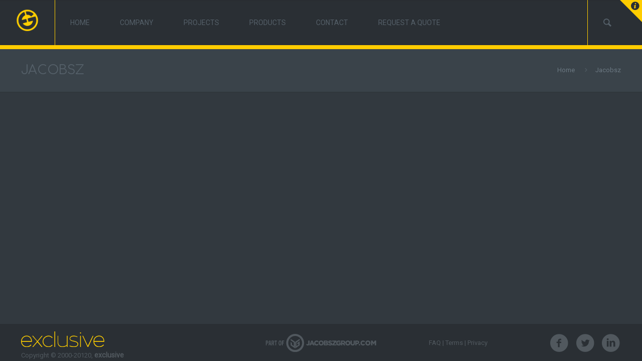

--- FILE ---
content_type: text/html; charset=UTF-8
request_url: https://www.granitedesign.co.za/author/therealwitblitz/
body_size: 8402
content:
<!DOCTYPE html><html class="no-js" lang="en-ZA"><head><meta charset="UTF-8" /><meta name="viewport" content="width=device-width, initial-scale=1, maximum-scale=1"> <script>(function(i,s,o,g,r,a,m){i['GoogleAnalyticsObject']=r;i[r]=i[r]||function(){
  (i[r].q=i[r].q||[]).push(arguments)},i[r].l=1*new Date();a=s.createElement(o),
  m=s.getElementsByTagName(o)[0];a.async=1;a.src=g;m.parentNode.insertBefore(a,m)
  })(window,document,'script','https://www.google-analytics.com/analytics.js','ga');

  ga('create', 'UA-77478961-1', 'auto');
  ga('send', 'pageview');</script> <link rel="shortcut icon" href="https://www.granitedesign.co.za/wp-content/themes/betheme/images/favicon.ico" /><link media="all" href="https://www.granitedesign.co.za/wp-content/cache/autoptimize/css/autoptimize_e7ffecf29b122ad2a5c8c66b81bbfdca.css" rel="stylesheet" /><title>Jacobsz &#8211; Exclusive Granite Design</title>  <script id="mfn-dnmc-config-js">//
window.mfn_ajax = "https://www.granitedesign.co.za/wp-admin/admin-ajax.php";
window.mfn_mobile_init = 1240;
window.mfn_nicescroll = 40;
window.mfn_parallax = "translate3d";
window.mfn_prettyphoto = {title:true, style:"pp_default", width:0, height:0};
window.mfn_sliders = {blog:0, clients:0, offer:0, portfolio:0, shop:0, slider:0, testimonials:0};
window.mfn_retina_disable = 0;
//</script> <meta name='robots' content='max-image-preview:large' /><link rel='dns-prefetch' href='//fonts.googleapis.com' /><link rel='dns-prefetch' href='//s.w.org' /><link rel="alternate" type="application/rss+xml" title="Exclusive Granite Design &raquo; Feed" href="https://www.granitedesign.co.za/feed/" /><link rel="alternate" type="application/rss+xml" title="Exclusive Granite Design &raquo; Comments Feed" href="https://www.granitedesign.co.za/comments/feed/" /><link rel="alternate" type="application/rss+xml" title="Exclusive Granite Design &raquo; Posts by Jacobsz Feed" href="https://www.granitedesign.co.za/author/therealwitblitz/feed/" /> <script type="text/javascript">window._wpemojiSettings = {"baseUrl":"https:\/\/s.w.org\/images\/core\/emoji\/13.1.0\/72x72\/","ext":".png","svgUrl":"https:\/\/s.w.org\/images\/core\/emoji\/13.1.0\/svg\/","svgExt":".svg","source":{"concatemoji":"https:\/\/www.granitedesign.co.za\/wp-includes\/js\/wp-emoji-release.min.js?ver=5.8.12"}};
			!function(e,a,t){var n,r,o,i=a.createElement("canvas"),p=i.getContext&&i.getContext("2d");function s(e,t){var a=String.fromCharCode;p.clearRect(0,0,i.width,i.height),p.fillText(a.apply(this,e),0,0);e=i.toDataURL();return p.clearRect(0,0,i.width,i.height),p.fillText(a.apply(this,t),0,0),e===i.toDataURL()}function c(e){var t=a.createElement("script");t.src=e,t.defer=t.type="text/javascript",a.getElementsByTagName("head")[0].appendChild(t)}for(o=Array("flag","emoji"),t.supports={everything:!0,everythingExceptFlag:!0},r=0;r<o.length;r++)t.supports[o[r]]=function(e){if(!p||!p.fillText)return!1;switch(p.textBaseline="top",p.font="600 32px Arial",e){case"flag":return s([127987,65039,8205,9895,65039],[127987,65039,8203,9895,65039])?!1:!s([55356,56826,55356,56819],[55356,56826,8203,55356,56819])&&!s([55356,57332,56128,56423,56128,56418,56128,56421,56128,56430,56128,56423,56128,56447],[55356,57332,8203,56128,56423,8203,56128,56418,8203,56128,56421,8203,56128,56430,8203,56128,56423,8203,56128,56447]);case"emoji":return!s([10084,65039,8205,55357,56613],[10084,65039,8203,55357,56613])}return!1}(o[r]),t.supports.everything=t.supports.everything&&t.supports[o[r]],"flag"!==o[r]&&(t.supports.everythingExceptFlag=t.supports.everythingExceptFlag&&t.supports[o[r]]);t.supports.everythingExceptFlag=t.supports.everythingExceptFlag&&!t.supports.flag,t.DOMReady=!1,t.readyCallback=function(){t.DOMReady=!0},t.supports.everything||(n=function(){t.readyCallback()},a.addEventListener?(a.addEventListener("DOMContentLoaded",n,!1),e.addEventListener("load",n,!1)):(e.attachEvent("onload",n),a.attachEvent("onreadystatechange",function(){"complete"===a.readyState&&t.readyCallback()})),(n=t.source||{}).concatemoji?c(n.concatemoji):n.wpemoji&&n.twemoji&&(c(n.twemoji),c(n.wpemoji)))}(window,document,window._wpemojiSettings);</script> <link rel='stylesheet' id='ls-google-fonts-css'  href='https://fonts.googleapis.com/css?family=Lato:100,300,regular,700,900%7COpen+Sans:300%7CIndie+Flower:regular%7COswald:300,regular,700&#038;subset=latin%2Clatin-ext' type='text/css' media='all' /><link rel='stylesheet' id='dashicons-css'  href='https://www.granitedesign.co.za/wp-includes/css/dashicons.min.css?ver=5.8.12' type='text/css' media='all' /><link rel='stylesheet' id='Roboto-css'  href='https://fonts.googleapis.com/css?family=Roboto&#038;ver=5.8.12' type='text/css' media='all' /><link rel='stylesheet' id='Comfortaa-css'  href='https://fonts.googleapis.com/css?family=Comfortaa&#038;ver=5.8.12' type='text/css' media='all' /> <script type='text/javascript' src='https://www.granitedesign.co.za/wp-includes/js/jquery/jquery.min.js?ver=3.6.0' id='jquery-core-js'></script> <script type='text/javascript' id='layerslider-js-extra'>var LS_Meta = {"v":"5.6.8"};</script> <script type='text/javascript' id='to-top-js-extra'>var to_top_options = {"scroll_offset":"100","icon_opacity":"50","style":"icon","icon_type":"dashicons-arrow-up-alt2","icon_color":"#ffcd00","icon_bg_color":"#2a2f34","icon_size":"32","border_radius":"0","image":"http:\/\/exclusive.granitedesign.co.za\/wp-content\/plugins\/to-top\/admin\/images\/default.png","image_width":"65","image_alt":"","location":"bottom-right","margin_x":"20","margin_y":"20","show_on_admin":"0","enable_autohide":"0","autohide_time":"2","enable_hide_small_device":"0","small_device_max_width":"640","reset":"0"};</script> <meta name="generator" content="Powered by LayerSlider 5.6.8 - Multi-Purpose, Responsive, Parallax, Mobile-Friendly Slider Plugin for WordPress." /><link rel="https://api.w.org/" href="https://www.granitedesign.co.za/wp-json/" /><link rel="alternate" type="application/json" href="https://www.granitedesign.co.za/wp-json/wp/v2/users/1" /><link rel="EditURI" type="application/rsd+xml" title="RSD" href="https://www.granitedesign.co.za/xmlrpc.php?rsd" /><link rel="wlwmanifest" type="application/wlwmanifest+xml" href="https://www.granitedesign.co.za/wp-includes/wlwmanifest.xml" /><meta name="generator" content="WordPress 5.8.12" /><link rel="apple-touch-icon" sizes="57x57" href="/wp-content/uploads/fbrfg/apple-touch-icon-57x57.png"><link rel="apple-touch-icon" sizes="60x60" href="/wp-content/uploads/fbrfg/apple-touch-icon-60x60.png"><link rel="apple-touch-icon" sizes="72x72" href="/wp-content/uploads/fbrfg/apple-touch-icon-72x72.png"><link rel="apple-touch-icon" sizes="76x76" href="/wp-content/uploads/fbrfg/apple-touch-icon-76x76.png"><link rel="apple-touch-icon" sizes="114x114" href="/wp-content/uploads/fbrfg/apple-touch-icon-114x114.png"><link rel="apple-touch-icon" sizes="120x120" href="/wp-content/uploads/fbrfg/apple-touch-icon-120x120.png"><link rel="apple-touch-icon" sizes="144x144" href="/wp-content/uploads/fbrfg/apple-touch-icon-144x144.png"><link rel="apple-touch-icon" sizes="152x152" href="/wp-content/uploads/fbrfg/apple-touch-icon-152x152.png"><link rel="apple-touch-icon" sizes="180x180" href="/wp-content/uploads/fbrfg/apple-touch-icon-180x180.png"><link rel="icon" type="image/png" href="/wp-content/uploads/fbrfg/favicon-32x32.png" sizes="32x32"><link rel="icon" type="image/png" href="/wp-content/uploads/fbrfg/android-chrome-192x192.png" sizes="192x192"><link rel="icon" type="image/png" href="/wp-content/uploads/fbrfg/favicon-96x96.png" sizes="96x96"><link rel="icon" type="image/png" href="/wp-content/uploads/fbrfg/favicon-16x16.png" sizes="16x16"><link rel="manifest" href="/wp-content/uploads/fbrfg/manifest.json"><link rel="mask-icon" href="/wp-content/uploads/fbrfg/safari-pinned-tab.svg" color="#32393f"><link rel="shortcut icon" href="/wp-content/uploads/fbrfg/favicon.ico"><meta name="apple-mobile-web-app-title" content="Exclusive"><meta name="application-name" content="Exclusive"><meta name="msapplication-TileColor" content="#2d89ef"><meta name="msapplication-TileImage" content="/wp-content/uploads/fbrfg/mstile-144x144.png"><meta name="msapplication-config" content="/wp-content/uploads/fbrfg/browserconfig.xml"><meta name="theme-color" content="#ffce00"> <style id="mfn-dnmc-theme-css">html {background:#32393f;}

/* Witblitz */

a.mfn-link-2 span, a:hover.mfn-link-2 span:before, a.hover.mfn-link-2 span:before {background:#000000;color:#ffcd00;}
h1 {text-transform:uppercase}
.dropcap {width: 45px;height: 45px;line-height: 45px;font-size: 30px;margin: 0 10px 5px 0}
div.pp_overlay {background: #15171a;}
i.icon-right-open-big {color:#32393f}
i.icon-left-open-big {color:#32393f}
.post-nav .next-prev-nav a.button {color:#32393f}
.section-post-related .post-related a.button {color:#32393f}
a.button .button_label {color:#32393f}
.tbg {padding:20px 40px 20px 40px;background: rgba(27, 31, 34, 0.85)}
.wp-caption-text {color:#989da2!important;background:transparent!important;transition:0.3s;padding:0!important}
/*.wp-caption-text:hover {background:#ffcd00;transition:0.3s}*/
.wp-caption-text a {color:#768591}
.wp-caption-text a:hover {text-decoration:none!important}
.gallery-icon {margin-bottom:5px}
.gallery-caption {border-color:transparent!important}
#plink-header-content {border-bottom: 3px solid #ffcd00}

ul.list_mixed li:after, ul.list_check li:after, ul.list_star li:after, ul.list_idea li:after {height:0!important}

.header-plain #Top_bar, .header-plain #Top_bar .menu > li > a span:not(.description), .header-plain #Top_bar a#header_cart, .header-plain #Top_bar a#search_button, .header-plain #Top_bar .wpml-languages, .header-plain #Top_bar a.button.action_button {border-color:#ffcd00!important}
.header-plain #Top_bar .menu > li.current-menu-item > a, .header-plain #Top_bar .menu > li.current_page_item > a, .header-plain #Top_bar .menu > li.current-menu-parent > a, .header-plain #Top_bar .menu > li.current-page-parent > a, .header-plain #Top_bar .menu > li.current-menu-ancestor > a, .header-plain #Top_bar .menu > li.current-page-ancestor > a, .header-plain #Top_bar .menu > li.current_page_ancestor > a, .header-plain #Top_bar .menu > li.hover > a, .header-plain #Top_bar a:hover#header_cart, .header-plain #Top_bar a:hover#search_button, .header-plain #Top_bar .wpml-languages:hover, .header-plain #Top_bar .wpml-languages ul.wpml-lang-dropdown {color:#2a2f34!important}
#Top_bar .logo {margin:0 30px 0 0}
#Top_bar.is-sticky .logo {margin:0 30px 0 0}
#Top_bar .top_bar_right a:hover {color:#ffcd00 !important;transition:0.3s}
.header-plain #Top_bar {border-bottom-width:8px}

footer#Footer {height:74px !important;opacity: .97!important;filter: alpha(opacity = 97)!important;}
/* border-top: 8px solid #ffcd00; */
#Footer .widgets_wrapper {padding:0 !important}

/* Footer 1 */
.svgbox_egd {border: none;width:100%;margin: 0 auto;padding:0;text-align:left;font-size:12px;line-height:1.2em;margin-top:5px;}
.svgbox_egd img{width:36px;vertical-align:middle}
.svgbox_egd span {display:inline-block;vertical-align:middle}
.svgbox_egd span.visitors {color:#333a3f;font-size:75%}
.svgbox_egd span.page-views {color:#333a3f;font-size:75%}

/* Footer 2 */
.svgbox_jgroup {border: none;width:220px;margin: 0 auto;padding:5px 0 0 0}
.svgbox_jgroup img{width:220px;text-align:center;}

/* Footer 3 */
.svgbox_social {border: none;width:100%;margin: 0 auto;padding:0;text-align:right;padding-top:5px;height:37px;letter-spacing:-1em}
.svgbox_social a {transition:0.5s}
/* */

div.company_logo_container { padding-top:30px;padding-left:15px; }
img.company_logo { width:600px;background:transparent;padding-top:0;}

.product-head-left {float:left;width:60%;margin-top:5px}
.product-head-right {float:right;margin-top:5px}

span.ibox {font-size:18px;line-height:16px;display:inline-block;width:25px;height:60px;float:left}
.ibox_wrapleft {width:48%;float:left;line-height:1.28em!important;}
.ibox_wrapright {width:48%;float:right;line-height:1.28em!important;}


@media only screen and (max-width: 480px){
h3 {width:90%!important;margin:auto!important;font-size:18px!important}
#Subheader .title {font-size:20px;width:100%!important}
}

@media only screen and (max-width: 768px){
.svgbox_egd {margin:auto;width:260px; padding:7px 0 0 0;text-align:center}
.svgbox_jgroup {padding:20px 0 0 0}
.svgbox_social p {text-align:center !important}
.product-head-left {float:none;margin:auto!important;width:90%!important}
.product-head-right {float:none;margin:auto!important;width:100%!important;margin-top:20px!important;text-align:center}
a.mfn-link {font-size:85%;margin:5px 5px}
#to_top_scrollup {bottom:85px}
#Top_bar a#search_button {border:none!important}
.header-plain #Top_bar .top_bar_right {display:none}

.button_icon {font-size:12px}
a.button {margin-right:0!important}
div.company_logo_container { padding-top:15px !important;padding-left:0 !important; }
img.company_logo { width:600px;background:#ffcd00;padding-top:15px; }
}

@media only screen and (max-width: 959px){
#Header #menu > ul > li.current-menu-item > a, #Header #menu > ul > li.current_page_item > a {background:#ffcd00!important}
}

@media only screen and (max-width: 1239px){
#Top_bar #menu ul li.submenu .menu-toggle {color:#ffcd00!important;border-left: 1px solid #ffcd00;!important}
.ibox_wrapleft {float:initial;width:100%}
.ibox_wrapright {float:initial;width:100%;margin-top:5px}
}
/* media source end */

/* FAQ */
.faq .question .title {color:#989da2 !important;transition:0.3s}
.question.active .title {color:#ffcd00 !important;font-size:150%;transition:0.3s}
.faq .question .title .num {color:#d1dee8!important;}
.faq .question .title > .acc-icon-plus {color:#ffcd00!important;}
.faq .question .title > .acc-icon-minus {color:#525a61!important;}

/* Info Box */
.infobox h3 {color:#ffcd00!important;}
.style-simple .infobox ul li {border-bottom: 1px solid rgba(33,33,33,.5)!important;font-size:110%;color:#989da2!important;}
.infobox ul li:before {background:url(/wp-content/uploads/2016/06/list_check_ffcd00.png)!important;}
.get_in_touch, .infobox {background-color:transparent!important;}

.svgbox_contact {border: none;width:100%;margin: 0 auto;padding:0}
.svgbox_contact object{width:150px;align:center;}

a.svg {position: relative;display: inline-block;width:280px;}
a.svg:after {content: "";position: absolute;top: 0;right: 0;bottom: 0;left:0;}

a.svg_egd {position: relative;display: inline-block;width:50px;}
a.svg_egd:after {content: "";position: absolute;top: 0;right: 0;bottom: 0;left:0;}

/* Company Page */
ul.list_check li, li.list_check {background: url(/wp-content/uploads/2016/06/list_check_ffcd00.png) no-repeat 20px 5px !important}

/* Contact Form 7 mods */
.wpcf7-form.sent .cf7-newsletter {display:none}
.wpcf7-form.sent .cf7-contactus {display:none}
.wpcf7-not-valid-tip {background: url(/wp-content/uploads/2016/06/contact_form_error.png)!important;}
span.wpcf7-not-valid-tip {z-index:999!important}
div.cf7-newsletter .FNAME {width:48%!important;margin-right:3px}
div.cf7-newsletter .LNAME {width:48%!important}
div.cf7-newsletter .EMAIL {width:48%!important;margin-right:3px}
div.cf7-newsletter .wpcf7-submit {width:48%!important;margin-right: 0!important;padding: 8px 0 10px 0!important}
div.cf7-newsletter img.ajax-loader {float:right;margin-top:-38px;margin-right:14px;z-index:999;border:4px solid #556069}
.wpcf7-submit:focus {outline:none}
input::-moz-focus-inner {border:0;padding:1px}
div.cf7-contactus .wpcf7-submit {width:40%!important}
div.cf7-contactus img.ajax-loader {margin-top:-4px;margin-left:-45px;z-index:999;border:4px solid #556069}

@-moz-document url-prefix() { 
  div.cf7-newsletter img.ajax-loader {float:right;margin-top:-45px;margin-right:16px;z-index:999;border:4px solid #556069}
}

/* Contact */
.rc-anchor-dark {background:#2a2f34!important;border:1px solid #556069!important;}
.rc-anchor {border-radius:0!important;}

/* Sliding Top */
#Sliding-top a {transition:0.3s}
#Sliding-top a:hover {transition:0.3s;color:#ffffff !important}
div.sliding_top_logo {display:block;width:223px;height:72px;background:url("http://exclusive.granitedesign.co.za/wp-content/uploads/2016/05/egd_typeface_2a2f34.png") no-repeat center;}
#Sliding-top a.sliding-top-control {bottom:-44px !important}
#Sliding-top, #Sliding-top .widget_recent_entries ul li {line-height:1.2em}
#Sliding-top a.sliding-top-control span {color:#2a2f34}

/* Search Bar Placeholder Text */
input[type="text"]#s::-webkit-input-placeholder {color:rgba(0, 0, 0, 0.5)}
input[type="text"]#s:-moz-placeholder {color::rgba(0, 0, 0, 0.5)}
input[type="text"]#s::-moz-placeholder {color::rgba(0, 0, 0, 0.5)}
input[type="text"]#s:-ms-input-placeholder {color::rgba(0, 0, 0, 0.5)}

#Top_bar.is-sticky #logo img.logo-sticky {width:180px}
img.conwidth {width: 600px;}
.under-construction .section-uc-1 {background-color:#2a2f34}
span.uc1 {color:#ffcd00;}
#Top_bar .search_wrapper input[type="text"] {color:#333333}
#Top_bar .search_wrapper .icon_close {color:#333333}
.search-not-found .snf-desc h2 {color:#e3e6e7}
.search-not-found .snf-desc h4 {color:#cacccd}
#Error_404 .error_desk h2 {color:#e3e6e7}
#Error_404 .error_desk h4 {color:#cacccd}
#Error_404 .error_desk p .check {color:#cacccd}

/*media all*/
/* Top bar */
#Top_bar .menu > li > a span:not(.description) { border-right-width: 0px; }
#Top_bar a.responsive-menu-toggle { color: #6A6A6A; }\

/* Footer */
#Footer .footer_copy a#back_to_top { display: none; } 
#Footer .footer_copy .one { margin-bottom: 30px; }
#Footer .footer_copy .copyright { width: 100%; text-align: center; }

/* Filters */
#Filters .filters_wrapper ul li a {
    background: none repeat scroll 0 0 rgba(0, 0, 0, 0.2);
    border: 1px solid rgba(255, 255, 255, 0.07);
}
#Filters .filters_wrapper ul li.close a {
    border: 1px solid #9f9f9f !important;
}

/* Subheader */
#Subheader .title {font-family:Comfortaa;width:55%}
.single-portfolio #Subheader {display:none}

#Subheader ul.breadcrumbs li, #Subheader ul.breadcrumbs li a {color: rgba(113, 126, 136, 0.9);text-transform:capitalize}
#Subheader ul.breadcrumbs {width:45%!important;}

/* HR */
hr {
    background-color: rgba(255, 255, 255, 0.08);
    color: rgba(255, 255, 255, 0.08);
}

/* Image frames ... */
.image_frame, .wp-caption, .google-map, .icon_box .icon_wrapper, .content_slider .caroufredsel_wrapper, .author-box .avatar-wrapper, #comments .commentlist > li .photo {border-color: #2a2f34;transition0.5s}
div.ppt {text-align:center;padding: 10px 0;background:rgba(0,0,0,0.5);color:#ffcd00}
.image_frame {border-color:#2a2f34;border-width:4px}
.image_frame:hover {border-color:#ffcd00;transition:0.3s}


/* Date label */
.date_label, .timeline_items li h3 span { background-color: #2a2f34; }
.date_label:after, .timeline_items li h3 span:after { border-left-color: #2a2f34; }

/* Share box */
.share_wrapper { #3e3e3e; }

/* Forms */
input[type="text"], input[type="tel"], input[type="password"], input[type="email"], textarea, select, .woocommerce .quantity input.qty { background-color: transparent; border-color: #556069; box-shadow: 0 0 0 0; color: #989da2; }
input[type="text"]:focus, input[type="tel"]:focus, input[type="password"]:focus, input[type="email"]:focus, textarea:focus, select:focus { background-color: #556069 !important; border-color: #556069 !important; color: #ffcd00; }
input[type="submit"] { background-color: #556069; background-image: none; border: none; box-shadow: 0 0 0 0 rgba(0, 0, 0, 0); font-size: 110%; padding: 8;transition:0.3s }
input[type="submit"]:hover { background-color: #ffcd00; color: #32393f; background-image: none; border: none; box-shadow: 0 0 0 0 rgba(0, 0, 0, 0); font-size: 110%; padding: 8;transition:0.3s }

/* Fixed nav */
.fixed-nav .desc { background: #1d1f22; }
.style-simple .quick_fact .number-wrapper {color:#ffcd00;font-size:65px}</style><!--[if lt IE 9]> <script id="mfn-html5" src="https://html5shiv.googlecode.com/svn/trunk/html5.js"></script> <![endif]--><meta name="generator" content="Powered by Visual Composer - drag and drop page builder for WordPress."/> <!--[if lte IE 9]><link rel="stylesheet" type="text/css" href="https://www.granitedesign.co.za/wp-content/plugins/js_composer/assets/css/vc_lte_ie9.min.css" media="screen"><![endif]--><!--[if IE  8]><link rel="stylesheet" type="text/css" href="https://www.granitedesign.co.za/wp-content/plugins/js_composer/assets/css/vc-ie8.min.css" media="screen"><![endif]--><meta name="generator" content="Powered by Slider Revolution 5.2.5.4 - responsive, Mobile-Friendly Slider Plugin for WordPress with comfortable drag and drop interface." /> <noscript><style type="text/css">.wpb_animate_when_almost_visible { opacity: 1; }</style></noscript></head><body class="archive author author-therealwitblitz author-1  color-custom style-simple layout-full-width nice-scroll-on no-section-bg-tablet mobile-tb-left button-flat hide-love header-plain minimalist-header sticky-header sticky-tb-color ab-hide subheader-title-left menu-line-below footer-fixed wpb-js-composer js-comp-ver-4.12 vc_responsive">
<div id="Sliding-top" class="st-1"><div class="widgets_wrapper"><div class="container"><div class="one-third column"><aside id="text-2" class="widget widget_text"><div class="textwidget"><div style="height:65px;"><object style="width:100%;"type="image/svg+xml" data="http://exclusive.jacobszgroup.com/wp-content/uploads/2016/05/egd_typeface_2a2f34.svg"><div class="sliding_top_logo"></div></object></div></div></aside></div><div class="one-third column"><aside id="text-6" class="widget widget_text"><div class="textwidget"><div class="ibox_wrapleft"><p style="margin: 0 0 3px;font-size: 110%;"><strong>Head Office</strong></p><p><span class="ibox"><i class="icon-location"></i></span>15 Rudolph Street<br/> SUNDERLAND RIDGE<br/> Centurion<br/> 0157</p></div><div class="ibox_wrapright" style="text-align:center; white-space: pre-line;padding-top:5px;"><a class="mfn-link mfn-link-2 " href="/contact/" data-hover="All Branches" ontouchstart="this.classList.toggle('hover');"  ><span data-hover="All Branches">All Branches</span></a></div></div></aside></div><div class="one-third column"><aside id="text-7" class="widget widget_text"><div class="textwidget"><div style="float:left;height:90px;"><span style="font-size:17px;line-height:18px;">&nbsp;<br><i class="icon-phone"></i><br> <i class="icon-phone"></i><br> <i class="icon-mail"></i> </span></div><div style="line-height:1.38em;"><p style="margin: 0 0 3px;font-size: 110%;"><strong>&nbsp;</strong></p>087 550 4950<br> 012 661 1036<br> granite@ibsmail.co.za<br><div style="float:right;font-size:22px;"><a href="http://x.co/xcluf" target="_blank" rel="noopener"><i class="icon-facebook"></i></a><a href="http://x.co/xclut" target="_blank" rel="noopener"><i class="icon-twitter"></i></a><a href="http://x.co/xclul" target="_blank" rel="noopener"><i class="icon-linkedin"></i></a></div></div></div></aside></div></div></div><a href="#" class="sliding-top-control"><span><i class="plus icon-info-circled"></i><i class="minus icon-up-open-mini"></i></span></a></div><div id="Wrapper"><div id="Header_wrapper" ><header id="Header"><div class="header_placeholder"></div><div id="Top_bar" class="loading"><div class="container"><div class="column one"><div class="top_bar_left clearfix"><div class="logo"> <a id="logo" href="https://www.granitedesign.co.za" title="Exclusive Granite Design"><img class="logo-main scale-with-grid" src="https://www.granitedesign.co.za/wp-content/uploads/2014/11/mappin-2.png" alt="" /><img class="logo-sticky scale-with-grid" src="https://www.granitedesign.co.za/wp-content/uploads/2014/11/mappin-2.png" alt="" /><img class="logo-mobile scale-with-grid" src="https://www.granitedesign.co.za/wp-content/uploads/2014/11/mappin-2.png" alt="" /></a></div><div class="menu_wrapper"><nav id="menu" class="menu-main-menu-container"><ul id="menu-main-menu" class="menu"><li id="menu-item-107" class="menu-item menu-item-type-post_type menu-item-object-page menu-item-home"><a href="https://www.granitedesign.co.za/"><span>HOME</span></a></li><li id="menu-item-105" class="menu-item menu-item-type-post_type menu-item-object-page"><a href="https://www.granitedesign.co.za/company/"><span>COMPANY</span></a></li><li id="menu-item-106" class="menu-item menu-item-type-post_type menu-item-object-page"><a href="https://www.granitedesign.co.za/projects/"><span>PROJECTS</span></a></li><li id="menu-item-142" class="menu-item menu-item-type-post_type menu-item-object-page"><a href="https://www.granitedesign.co.za/products/"><span>PRODUCTS</span></a></li><li id="menu-item-664" class="menu-item menu-item-type-post_type menu-item-object-page"><a href="https://www.granitedesign.co.za/contact/"><span>CONTACT</span></a></li><li id="menu-item-646" class="menu-item menu-item-type-post_type menu-item-object-page"><a href="https://www.granitedesign.co.za/request-a-quote/"><span>REQUEST A QUOTE</span></a></li></ul></nav><a class="responsive-menu-toggle " href="#"><i class="icon-menu"></i></a></div><div class="secondary_menu_wrapper"></div><div class="banner_wrapper"></div><div class="search_wrapper"><form method="get" id="searchform" action="https://www.granitedesign.co.za/"> <i class="icon_search icon-search"></i> <a href="#" class="icon_close"><i class="icon-cancel"></i></a> <input type="text" class="field" name="s" id="s" placeholder="Enter your search" /> <input type="submit" class="submit" value="" style="display:none;" /></form></div></div><div class="top_bar_right"><div class="top_bar_right_wrapper"><a id="search_button" href="#"><i class="icon-search"></i></a></div></div></div></div></div></header><div id="Subheader" style=""><div class="container"><div class="column one"><h1 class="title">Jacobsz</h1><ul class="breadcrumbs no-link"><li><a href="https://www.granitedesign.co.za">Home</a> <span><i class="icon-right-open"></i></span></li><li><a href="https://www.granitedesign.co.za:443/author/therealwitblitz/">Jacobsz</a></li></ul></div></div></div></div><div id="Content"><div class="content_wrapper clearfix"><div class="sections_group"><div class="extra_content"></div><div class="section "><div class="section_wrapper clearfix"><div class="column one column_blog"><div class="blog_wrapper isotope_wrapper"><div class="posts_group lm_wrapper classic col-3"></div></div></div></div></div></div></div></div><footer id="Footer" class="clearfix"><div class="widgets_wrapper" style=""><div class="container"><div class="column one-third"><aside id="text-3" class="widget widget_text"><div class="textwidget"><div class=""> <img width ="166px"src="https://www.granitedesign.co.za/wp-content/uploads/2016/05/logo.svg"><br/> <span>Copyright © 2000-20120, <strong style="font-size:110%">exclusive</strong><br> All rights reserved. <span class='page-views'>233735</span></span></div></div></aside></div><div class="column one-third"><aside id="text-4" class="widget widget_text"><div class="textwidget"><div class="svgbox_jgroup"> <img src="https://www.granitedesign.co.za/wp-content/uploads/2016/05/jgroup_525a60.svg"></div></div></aside></div><div class="column one-third"><aside id="text-5" class="widget widget_text"><div class="textwidget"><div style="float:left;margin-top:12px;"><a href="/faq/">FAQ</a> | <a href="/terms/">Terms</a> | <a href="/privacy-policy/" style="transition:0.3s;">Privacy</a></div><div class="svgbox_social"> <a style="font-size: 37px; line-height: 37px;" href="http://x.co/xcluf" target="_blank" rel="noopener"><i class="icon-facebook-circled"></i></a> <a style="font-size: 37px; line-height: 37px;" href="http://x.co/xclut" target="_blank" rel="noopener"><i class="icon-twitter-circled"></i></a> <a style="font-size: 37px; line-height: 37px;" href="http://x.co/xclul" target="_blank" rel="noopener"><i class="icon-linkedin-circled"></i></a></div></div></aside></div></div></div></footer></div>  <script type="text/javascript">var templateUrl = 'https://www.granitedesign.co.za';
        var post_id = '';</script> <span id="to_top_scrollup" class="dashicons dashicons-arrow-up-alt2"><span class="screen-reader-text">Scroll Up</span></span><script type='text/javascript' src='https://www.granitedesign.co.za/wp-includes/js/dist/vendor/regenerator-runtime.min.js?ver=0.13.7' id='regenerator-runtime-js'></script> <script type='text/javascript' src='https://www.granitedesign.co.za/wp-includes/js/dist/vendor/wp-polyfill.min.js?ver=3.15.0' id='wp-polyfill-js'></script> <script type='text/javascript' id='contact-form-7-js-extra'>var wpcf7 = {"api":{"root":"https:\/\/www.granitedesign.co.za\/wp-json\/","namespace":"contact-form-7\/v1"},"cached":"1"};</script> 
 <script type="text/javascript">var google_conversion_id = 945251607;
var google_custom_params = window.google_tag_params;
var google_remarketing_only = true;</script> <script type="text/javascript" src="//www.googleadservices.com/pagead/conversion.js"></script> <noscript><div style="display:inline;"> <img height="1" width="1" style="border-style:none;" alt="" src="//googleads.g.doubleclick.net/pagead/viewthroughconversion/945251607/?guid=ON&script=0"/></div> </noscript> <script defer src="https://www.granitedesign.co.za/wp-content/cache/autoptimize/js/autoptimize_be870c26b716b653b7719df6a9076bd9.js"></script></body></html>
<!--
Performance optimized by W3 Total Cache. Learn more: https://www.boldgrid.com/w3-total-cache/


Served from: www.granitedesign.co.za @ 2026-01-22 00:55:46 by W3 Total Cache
-->

--- FILE ---
content_type: image/svg+xml
request_url: https://www.granitedesign.co.za/wp-content/uploads/2016/05/jgroup_525a60.svg
body_size: 1373
content:
<?xml version="1.0" encoding="UTF-8"?>
<!DOCTYPE svg PUBLIC "-//W3C//DTD SVG 1.1//EN" "http://www.w3.org/Graphics/SVG/1.1/DTD/svg11.dtd">
<!-- Creator: CorelDRAW X7 -->
<svg xmlns="http://www.w3.org/2000/svg" xml:space="preserve" width="1001px" height="163px" version="1.1" style="shape-rendering:geometricPrecision; text-rendering:geometricPrecision; image-rendering:optimizeQuality; fill-rule:evenodd; clip-rule:evenodd"
viewBox="0 0 1001 163"
 xmlns:xlink="http://www.w3.org/1999/xlink">
 <defs>
  <style type="text/css">
   <![CDATA[
    .fil0 {fill:#525A60}
    .fil1 {fill:#525A60;fill-rule:nonzero}
   ]]>
  </style>
 </defs>
 <g id="Layer_x0020_1">
  <metadata id="CorelCorpID_0Corel-Layer"/>
  <g id="_2364079264320">
   <path class="fil0" d="M266 163c45,0 81,-37 81,-82 0,-45 -36,-81 -81,-81 -45,0 -81,36 -81,81 0,45 36,82 81,82zm0 -19c35,0 63,-28 63,-63 0,-34 -28,-63 -63,-63 -35,0 -63,29 -63,63 0,35 28,63 63,63zm-30 -47l18 12 0 -32 -29 -20 0 -13 40 27 0 59 -40 -28 0 -30 11 8 0 17zm42 -20l0 32 18 -12 0 -10 -10 7 0 -13 21 -15 0 36 -40 28 0 -59 40 -27 0 13 -29 20z"/>
   <g>
    <g>
     <path class="fil1" d="M381 104c5,0 9,-2 12,-5 3,-3 4,-6 4,-12l0 -27 -12 0 0 27c0,4 -2,6 -5,6 -3,0 -4,-1 -7,-4l-7 7c3,4 7,8 15,8zm14 -1l12 0 3 -8 17 0 3 8 13 0 -19 -43 -11 0 -18 43zm19 -17l4 -12 5 12 -9 0zm46 18c10,0 15,-4 19,-10l-9 -6c-2,3 -5,5 -9,5 -6,0 -11,-5 -11,-12l0 0c0,-6 5,-11 11,-11 4,0 7,2 9,5l9 -7c-4,-5 -9,-9 -18,-9 -13,0 -23,10 -23,22l0 1c0,12 10,22 22,22zm42 0c13,0 23,-10 23,-23l0 0c0,-12 -10,-22 -23,-22 -14,0 -23,10 -23,22l0 1c0,12 9,22 23,22zm0 -11c-7,0 -11,-5 -11,-12l0 0c0,-6 4,-11 11,-11 6,0 11,5 11,11l0 1c0,6 -5,11 -11,11zm25 10l22 0c10,0 16,-5 16,-12l0 0c0,-6 -3,-9 -8,-11 3,-1 6,-4 6,-9l0 0c0,-3 -1,-6 -3,-7 -2,-3 -6,-4 -11,-4l-22 0 0 43zm11 -26l0 -8 8 0c4,0 5,2 5,4l0 0c0,3 -2,4 -5,4l-8 0zm0 16l0 -8 9 0c4,0 6,2 6,4l0 0c0,3 -2,4 -6,4l-9 0zm46 11c11,0 18,-6 18,-14l0 0c0,-9 -7,-12 -16,-14 -6,-1 -8,-2 -8,-4l0 0c0,-2 2,-3 4,-3 4,0 9,2 12,4l6 -8c-4,-4 -10,-6 -17,-6 -11,0 -17,6 -17,14l0 0c0,9 7,11 16,14 6,1 8,2 8,4l0 0c0,2 -2,3 -5,3 -5,0 -10,-2 -14,-5l-7 8c5,4 13,7 20,7zm18 -1l38 0 0 -10 -22 0 22 -24 0 -9 -38 0 0 10 21 0 -21 24 0 9z"/>
     <path class="fil1" d="M661 104c8,0 15,-3 19,-7l0 -19 -20 0 0 8 9 0 0 6c-2,1 -4,1 -7,1 -7,0 -12,-4 -12,-11l0 -1c0,-6 5,-11 11,-11 5,0 8,1 11,4l7 -9c-5,-4 -10,-6 -18,-6 -13,0 -23,10 -23,22l0 1c0,13 10,22 23,22zm21 -1l12 0 0 -13 5 0 0 0 9 13 14 0 -10 -15c5,-2 8,-7 8,-13l0 0c0,-5 -1,-8 -3,-10 -3,-3 -8,-5 -14,-5l-21 0 0 43zm12 -22l0 -11 8 0c4,0 7,2 7,5l0 0c0,4 -3,6 -7,6l-8 0zm50 23c13,0 23,-10 23,-23l0 0c0,-12 -10,-22 -23,-22 -13,0 -23,10 -23,22l0 1c0,12 9,22 23,22zm0 -11c-7,0 -11,-5 -11,-12l0 0c0,-6 4,-11 11,-11 6,0 11,5 11,11l0 1c0,6 -5,11 -11,11zm44 11c12,0 20,-6 20,-20l0 -24 -12 0 0 24c0,6 -3,9 -8,9 -5,0 -8,-3 -8,-9l0 -24 -12 0 0 24c0,13 8,20 20,20zm23 -1l12 0 0 -12 6 0c10,0 18,-6 18,-16l0 0c0,-10 -7,-15 -18,-15l-18 0 0 43zm12 -22l0 -11 5 0c5,0 7,2 7,6l0 0c0,3 -2,5 -7,5l-5 0z"/>
    </g>
    <path class="fil1" d="M844 103l12 0 0 -12 -12 0 0 12zm37 1c10,0 15,-4 19,-10l-9 -6c-2,3 -5,5 -9,5 -6,0 -11,-5 -11,-12l0 0c0,-6 5,-11 11,-11 4,0 7,2 9,5l9 -7c-4,-5 -9,-9 -18,-9 -13,0 -23,10 -23,22l0 1c0,12 10,22 22,22zm45 0c13,0 23,-10 23,-23l0 0c0,-12 -10,-22 -23,-22 -13,0 -23,10 -23,22l0 1c0,12 10,22 23,22zm0 -11c-7,0 -11,-5 -11,-12l0 0c0,-6 4,-11 11,-11 6,0 11,5 11,11l0 1c0,6 -4,11 -11,11zm29 10l12 0 0 -25 11 17 0 0 11 -17 0 25 12 0 0 -43 -13 0 -10 17 -10 -17 -13 0 0 43z"/>
   </g>
   <path class="fil1" d="M7 79c0,0 1,0 1,0 0,0 1,0 1,0 3,0 4,0 6,-1 1,-1 1,-3 1,-6 0,-2 0,-4 -1,-5 -1,-1 -3,-1 -5,-1 -1,0 -1,0 -2,0 0,0 0,0 -1,0l0 13zm-7 24l0 -43 10 0c4,0 8,1 10,3 2,2 3,5 3,10 0,4 -1,7 -3,9 -2,2 -5,3 -9,3l-4 0 0 18 -7 0zm33 -16l6 0 -3 -20 -3 20zm-9 16l8 -43 9 0 7 43 -7 0 -1 -10 -8 0 -1 10 -7 0zm35 -24c1,0 1,0 1,0 0,0 1,0 1,0 3,0 5,0 6,-1 1,-1 1,-3 1,-6 0,-2 0,-4 -1,-5 -1,-1 -3,-1 -5,-1 -1,0 -2,0 -2,0 0,0 -1,0 -1,0l0 13zm17 24l-7 0 -6 -18c0,0 -1,0 -1,0 -1,0 -1,0 -2,0l-1 0 0 18 -7 0 0 -43 10 0c2,0 5,0 6,1 1,0 3,1 4,1 1,1 2,3 3,5 0,1 1,3 1,6 0,2 -1,4 -2,6 -1,2 -2,4 -4,5l6 19zm10 0l0 -36 -7 0 0 -7 21 0 0 7 -7 0 0 36 -7 0zm37 -22c0,6 0,10 1,12 1,3 2,4 4,4 2,0 4,-1 4,-4 1,-2 2,-6 2,-12 0,-5 -1,-9 -2,-12 0,-2 -2,-3 -4,-3 -2,0 -3,1 -4,3 -1,3 -1,7 -1,12zm-7 0c0,-7 1,-12 3,-16 2,-4 5,-6 9,-6 4,0 8,2 10,6 2,4 3,9 3,16 0,8 -1,13 -3,17 -2,4 -6,6 -10,6 -4,0 -7,-2 -9,-6 -2,-4 -3,-9 -3,-17zm30 22l0 -43 20 0 0 7 -12 0 0 10 9 0 0 7 -9 0 0 19 -8 0z"/>
  </g>
 </g>
</svg>


--- FILE ---
content_type: text/plain
request_url: https://www.google-analytics.com/j/collect?v=1&_v=j102&a=271764190&t=pageview&_s=1&dl=https%3A%2F%2Fwww.granitedesign.co.za%2Fauthor%2Ftherealwitblitz%2F&ul=en-us%40posix&dt=Jacobsz%20%E2%80%93%20Exclusive%20Granite%20Design&sr=1280x720&vp=1280x720&_u=IEBAAEABAAAAACAAI~&jid=369695606&gjid=1953260516&cid=1273331341.1769036148&tid=UA-77478961-1&_gid=887857915.1769036148&_r=1&_slc=1&z=2060205683
body_size: -452
content:
2,cG-QRHK1CJPF3

--- FILE ---
content_type: image/svg+xml
request_url: https://www.granitedesign.co.za/wp-content/uploads/2016/05/logo.svg
body_size: 604
content:
<?xml version="1.0" encoding="UTF-8"?>
<!DOCTYPE svg PUBLIC "-//W3C//DTD SVG 1.1//EN" "http://www.w3.org/Graphics/SVG/1.1/DTD/svg11.dtd">
<!-- Creator: CorelDRAW X7 -->
<svg xmlns="http://www.w3.org/2000/svg" xml:space="preserve" width="444px" height="82px" version="1.1" style="shape-rendering:geometricPrecision; text-rendering:geometricPrecision; image-rendering:optimizeQuality; fill-rule:evenodd; clip-rule:evenodd"
viewBox="0 0 444 82"
 xmlns:xlink="http://www.w3.org/1999/xlink">
 <defs>
  <style type="text/css">
   <![CDATA[
    .fil0 {fill:#FFCE00;fill-rule:nonzero}
   ]]>
  </style>
 </defs>
 <g id="Layer_x0020_1">
  <metadata id="CorelCorpID_0Corel-Layer"/>
  <path class="fil0" d="M58 53c0,-18 -11,-31 -28,-31 -18,0 -30,14 -30,30 0,17 12,30 30,30 11,0 20,-4 25,-11l-3 -3c-5,7 -13,10 -22,10 -14,0 -25,-10 -26,-24l54 0 0 -1zm-28 -27c14,0 23,10 24,24l-50 0c1,-13 11,-24 26,-24zm57 30l23 26 5 0 -25 -30 25 -29 -5 0 -23 27 -23 -27 -5 0 26 29 -26 30 5 0 23 -26zm78 13c-4,6 -11,9 -18,9 -16,0 -28,-11 -28,-26 0,-14 12,-26 28,-26 7,0 14,3 18,9l3 -3c-5,-6 -13,-10 -21,-10 -18,0 -32,14 -32,30 0,17 14,30 32,30 8,0 16,-4 21,-10l-3 -3zm13 13l4 0 0 -82 -4 0 0 82zm66 -59l0 47c-6,5 -14,8 -24,8 -12,0 -22,-7 -22,-22l0 -33 -3 0 0 33c0,17 11,26 25,26 9,0 18,-3 24,-8l0 8 4 0 0 -59 -4 0zm14 54c6,3 15,5 24,5 16,0 23,-8 23,-16 0,-10 -10,-14 -23,-17 -12,-2 -20,-5 -20,-11 0,-7 8,-12 18,-12 7,0 14,1 20,4l1 -3c-7,-3 -14,-5 -21,-5 -12,0 -21,7 -21,16 0,9 9,12 22,15 11,2 20,5 20,13 0,6 -5,12 -19,12 -9,0 -16,-2 -23,-4l-1 3zm57 5l4 0 0 -59 -4 0 0 59zm2 -77c-2,0 -3,1 -3,3 0,2 1,3 3,3 2,0 3,-1 3,-3 0,-2 -1,-3 -3,-3zm65 18l-26 52 -25 -52 -4 0 28 59 3 0 28 -59 -4 0zm62 30c0,-18 -11,-31 -28,-31 -18,0 -30,14 -30,30 0,17 12,30 30,30 11,0 20,-4 26,-11l-3 -3c-6,7 -14,10 -23,10 -13,0 -25,-10 -26,-24l54 0 0 -1zm-28 -27c14,0 23,10 24,24l-50 0c1,-13 11,-24 26,-24z"/>
 </g>
</svg>
